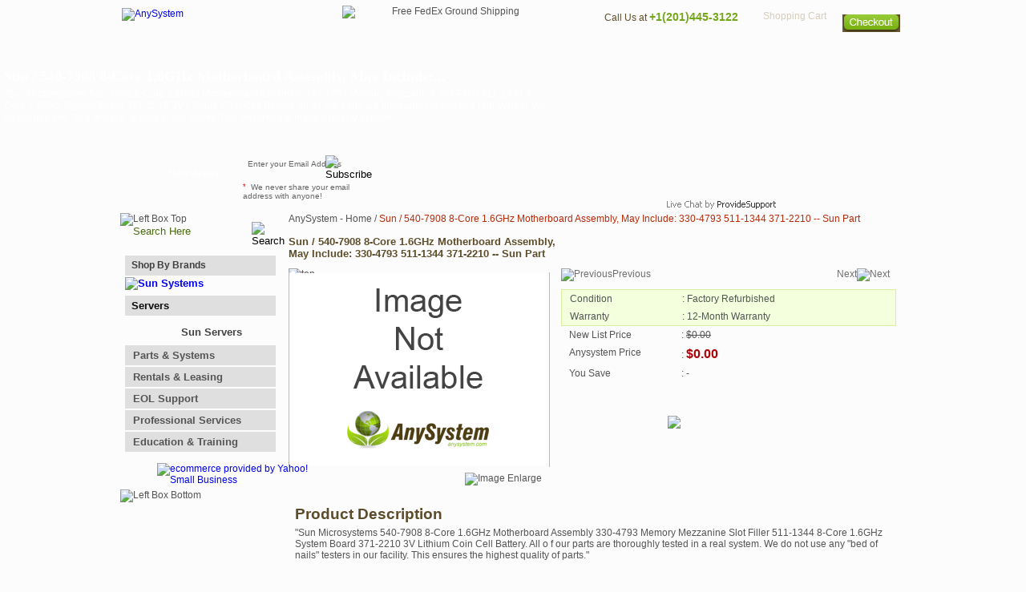

--- FILE ---
content_type: text/html
request_url: http://www.anysystem.com/sun5481moasm.html
body_size: 10322
content:
<!DOCTYPE html PUBLIC "-//W3C//DTD XHTML 1.0 Strict//EN" "http://www.w3.org/TR/xhtml1/DTD/xhtml1-strict.dtd"><html><head><meta http-equiv="Content-Type" content="text/html; charset=utf-8" /><title>Sun  / 540-7908  8-Core 1.6GHz Motherboard Assembly, May Include: 330-4793 511-1344 371-2210 -- Sun Part</title><meta name="description" content="Sun Microsystems 540-7908  8-Core 1.6GHz Motherboard Assembly 330-4793 Memory Mezzanine Slot Filler 511-1344 8-Core 1.6GHz System Board 371-2210 3V Lithium Coin Cell Battery.

" /><link rel="icon" href="http://site.anysystem.com/fav_icon.ico" type="image/x-icon">
<link rel="shortcut icon" href="http://site.anysystem.com/fav_icon.ico" type="image/x-icon">

<link rel="stylesheet" type="text/css" href="http://site.anysystem.com/css/style_css-2013.php" />
<META name="y_key" content="0d7bf8ccfc3d1198" />
<META name="y_key" content="afc3f6026a13a1e8" />
<meta name="msvalidate.01" content="4A9C65901B8D790D2DF8C80794CF8C13" />
<meta name="google-site-verification" content="_Jnr222rDYJfH5vuCE-5p4KaJeZPMtVLBrxv2kB69a4" />
<meta name="google-site-verification" content="Ff2kjR8PBT6RLOEz9QDJkRj92r_lp61JCxzGk4Y6VV8" />

<style>
#doc_width {
    width: 100%;
    box-sizing: border-box;
}
#header {
    max-width: 980px;
    width: 100%;
    margin: 0 auto;
    float: none;
}
.bottom_part_2 {
    max-width: 980px;
    width: 100%;
    float: none;
    display: table;
    margin: 0 auto;
}
#middle_part {
    max-width: 980px;
    width: 100%;
    float: none;
    margin: 0 auto;
}
.footer {
    max-width: 980px;
    float: none;
    padding: 10px 0 0 0;
    margin: 0 auto;
    width: 100%;
}
.contentslide {
    float: none;
    position: relative;
    width: 100%;
    background: -webkit-linear-gradient(#1E3A7B,#6080CB);
    background: -o-linear-gradient(#1E3A7B,#6080CB);
    background: -moz-linear-gradient(#1E3A7B,#6080CB);
    background: linear-gradient(#1E3A7B,#6080CB);
    display: inline-block;
    min-height: 210px;
    box-sizing: border-box;
    box-shadow: 0px 1px 5px #000;
    margin-top: 5px;
    margin-bottom: 10px;
}
.banner {
    max-width: 980px;
    float: none;
    width: 100%;
    margin: 0 auto;
    padding: 10px 0;
    box-sizing: border-box;
}
.banner_left {
    width: 665px;
}
.banner_img {
    width: 310px;
    box-sizing:border-box;
}
.banner_img img {
    width: 100%;
    height: auto;
    padding: 20px 0;
    box-sizing: border-box;
}
.banner_left label a {
    border-radius: 5px;
    color: #fff;
    background: -webkit-linear-gradient(#4063B8,#06297B);
    background: -o-linear-gradient(#4063B8,#06297B);
    background: -moz-linear-gradient(#4063B8,#06297B);
    background: linear-gradient(#4063B8,#06297B);
    padding: 10px 11px;
    font-size: 13px;
    display: block;
    box-sizing: border-box;
    margin-top:10px;
}
.contentslide .contentdiv {
    display: block!important;
    float: none;
}
.banner_left h1 {
    font-size: 21px;
}
.banner {
    background: none;
}
.banner_left label a {
    max-width: 200px;
    text-align: center;
    font-weight: 600;
}
.tab_menu1 {
font-size: 19px !important;
}
.tab_box {
    display: none;
}</style>
<link rel="stylesheet" type="text/css" href="http://site.anysystem.com/lightbox/jquery.css" media="screen" /><script type="text/javascript" src="http://site.anysystem.com/js/tabcontent.js">
//<![CDATA[
//]]>
</script><script type="text/javascript" src="http://login.anysystem.com/site/wishlist.js">
//<![CDATA[
//]]>
</script><script type="text/javascript" src="http://site.anysystem.com/lightbox/jquery-lightbox-002.js">
//<![CDATA[
//]]>
</script><script type="text/javascript" src="http://site.anysystem.com/lightbox/jquery-lightbox.js">
//<![CDATA[
//]]>
</script><script type="text/javascript">
//<![CDATA[
$(function() {  $('#gallery a').lightBox();  });//]]>
</script></head><body><div id="about_wrapper"><div id="doc_width"><div id="header"><div class="logo"><a href="http://www.anysystem.com" title="AnySystem"><img src="http://site.anysystem.com/images/logo.jpg" alt="AnySystem" width="248" height="68" title="AnySystem"></a></div><div class="header_right"><img hspace="0" width="221" height="44" vspace="0" border="0" style="float: left; padding-left: 25px;" src="http://site.anysystem.com/images/free-shipping-small-banner.jpg" alt="Free FedEx Ground Shipping" title="Free FedEx Ground Shipping">
<div class="top_link">
<div id="ys_superbar">
    <div id="ys_cpers">
        <div id="yscp_welcome_msg"></div>
        <div id="yscp_signin_link"></div>
        <div id="yscp_myaccount_link"></div>
        <div id="yscp_signout_link"></div>
    </div>
</div>
</div>
<div class="shopping_box">
  <div class="shopping_box2"><a href="http://order.store.yahoo.net/anysystem/cgi-bin/wg-order?anysystem" title="Shopping Cart"><span>Shopping Cart</span></a>
  	<div id="yfc_mini"></div>  
 </div>
   <label><a href="http://order.store.yahoo.net/anysystem/cgi-bin/wg-order?anysystem" title="Checkout"><img src="http://site.anysystem.com/images/checkout_btn.jpg" alt="Checkout" width="72" height="22" class="img_left" title="Checkout" /></a></label>
</div>
<div class="toll_free">Call Us at <strong>+1(201)445-3122</strong></div><div class="menu"><ul>
  <li class="home"><a href="http://www.anysystem.com" title="Home">Home</a></li>
  <li class="about_us"><a href=about-us.html title="About Us">About Us</a></li>
  <li class="contact_us"><a href=contactus.html title="Contact Us">Contact Us</a></li>
  <li class="derections"><a href=directions.html title="Directions">Directions</a></li>
  <li class="privacy_policy"><a href=privacypolicy.html title="Privacy Policy">Privacy Policy</a></li>
  <li class="sitemap"><a href=ind.html title="Sitemap">Sitemap</a></li>
</ul></div></div></div><div class="about_banner"><h1><a title="Sun  / 540-7908  8-Core 1.6GHz Motherboard Assembly, May Include: 330-4793 511-1344 371-2210 -- Sun Part">Sun  / 540-7908  8-Core 1.6GHz Motherboard Assembly, May Include:...</a></h1><p title="&quot;Sun Microsystems 540-7908  8-Core 1.6GHz Motherboard Assembly 330-4793 Memory Mezzanine Slot Filler 511-1344 8-Core 1.6GHz System Board 371-2210 3V Lithium Coin Cell Battery.
All o f our parts are thoroughly tested in a real system. We do not use any &quot;bed of nails&quot; testers in our facility. This ensures the highest quality of parts.&quot;
">"Sun Microsystems 540-7908  8-Core 1.6GHz Motherboard Assembly 330-4793 Memory Mezzanine Slot Filler 511-1344 8-Core 1.6GHz System Board 371-2210 3V Lithium Coin Cell Battery.
All o f our parts are thoroughly tested in a real system. We do not use any "bed of nails" testers in our facility. This ensures the highest quality of parts."
</p></div><div class="bottom_part_2">
  <div class="news_latter_box">
    <div class="newslatter">Newsletter</div>
    <div class="newlatter_2">
      <form name="newsletter" action="http://site.anysystem.com/js/newsletter.php" method="post" onSubmit="return nvalidate();">
        <label>
          <input type="text" name="semail" class="newlatter_2_label_input" value="Enter your Email Address" onClick="if(this.value=='Enter your Email Address')this.value='';" onFocus="if(this.value=='Enter your Email Address')this.value='';" onBlur="if(this.value=='')this.value='Enter your Email Address';">
        </label>
        <span>
        <input type="image" src="http://site.anysystem.com/images/subscribe_btn-new.png" alt="Subscribe" class="img_right">
        </span>
      </form>
      <p><em>*</em> We never share your email address with anyone!</p>
    </div>
  </div>
  <div class="email_part">
    <ul style="position:relative;">
      <li class="email_us"><a href="mailto:sales@AnySystem.com" title="Email Us">Email Us</a></li>
      <li class="refer_a_friend"><a href="tellafriend.html" title="Refer A Friend">Refer A Friend</a></li>
      <li class="bookmark"><a href="javascript:bookmark();" title="Bookmark This Site">Bookmark This Site</a></li>
      <li class="live_support" style="width:354px;"> <!-- BEGIN ProvideSupport.com Graphics Chat Button Code -->
        
        <div id="ciQCMz" style="z-index:100;position:absolute"></div>
        <div id="scQCMz" style="display:inline;position:absolute;z-index:9999;top:0px;left:355px;"></div>
        <div id="sdQCMz" style="display:none"></div>
        <script type="text/javascript">var seQCMz=document.createElement("script");seQCMz.type="text/javascript";var seQCMzs=(location.protocol.indexOf("https")==0?"https":"http")+"://image.providesupport.com/js/0xfkbsds86x3y1rokc8i3inmf1/safe-standard.js?ps_h=QCMz&ps_t="+new Date().getTime();setTimeout("seQCMz.src=seQCMzs;document.getElementById('sdQCMz').appendChild(seQCMz)",1)</script>
        <noscript>
        <div style="display:inline"><a href="http://www.providesupport.com?messenger=0xfkbsds86x3y1rokc8i3inmf1">Customer Service</a></div>
        </noscript>
        
        <!-- END ProvideSupport.com Graphics Chat Button Code --></li>
      <li class="request_custom" style="float: right ! important; right: 0px; top: 0px; position: absolute; width: 163px;" ><a href="rfq.html" title="Request Custom Quote">Request Custom Quote</a></li>
    </ul>
  </div>
</div>
<div id="middle_part"><div id="left_part"><div class="left_box"><img class="img_left" title="Left Box Top" alt="Left Box Top" src="http://site.anysystem.com/images/left_box_top_co.jpg" height="6" width="200"> </img><div class="left_box_inner"> <form style="display: inline;" action="http://www.anysystem.com/nsearch.html" method="get">
<input type="hidden" value="anysystem" name="catalog">
    <input type="hidden" value="http://www.anysystem.com/nsearch.html?catalog=anysystem" name=".autodone">

<div class="search_box">
  <label>
  <input class="search_box_input" type="text" name="query" value="Search Here" onFocus="if(this.value=='Search Here'){this.value=''};" onBlur="if(this.value==''){this.value='Search Here'};"/>
  </label>
  <span><input type="image" src="http://site.anysystem.com/images/search_btn.jpg" alt="Search" width="24" height="24" class="img_left" title="Search" /></span> </div>
</form><div class="left_navigation"><ul class="menu1">
  <li class="heading_1">Shop By Brands</li>
  <li><a href="sun.html" title="Sun Systems"><img src="http://site.anysystem.com/images/sun_img.jpg" width="185" height="27" title="Sun Systems" alt="Sun Systems"/></a></li>
  <!--<li><a href="cisco.html" title="Cisco"><img src="http://site.anysystem.com/images/clsco_img.jpg" width="185" height="27" title="Cisco" alt="Cisco"/></a></li>
  <li><a href="ibm.html" title="IBM"><img src="http://site.anysystem.com/images/ibm_img.jpg" width="185" height="27" title="IBM" alt="IBM" /></a></li>
  <li><a href="hp.html" title="HP"><img src="http://site.anysystem.com/images/hp_img.jpg" width="185" height="27" title="HP" alt="HP" /></a></li>-->
</ul>
<ul>
  <li class="heading_3">Servers</li>
  <li class="sun_servers"><a href="sun-servers.html" title="Sun Servers">Sun Servers</a></li>
  <!--<li class="ibm_servers"><a href="ibm-server.html" title="IBM Servers">IBM Servers</a></li>
  <li class="hp_servers"><a href="hp.html" title="Hp Servers">Hp Servers</a></li>-->
</ul>
<ul id="left_navigation2"><li><a href="parts---systems.html" class="fly" title="Parts &amp; Systems">Parts & Systems</a><ul><li><a href="spare-parts.html" title="Refurbished Sun Microsystems Spare Parts Listing">Sun Parts</a></li><li><a href="desktops.html" title="Sun Microsystems Desktops and Sun Parts for Refurbished Sun Desktops">Sun Desktops</a></li><li><a href="sun-servers.html" title="Sun Servers">Sun Servers</a></li><li><a href="sun-storage.html" title="Sun Storage">Sun Storage</a></li><li><a href="ultra-ugly-ducklings.html" title="Sun Ugly Ducklings ">Sun Ugly Ducklings</a></li></ul></li><li><a href="rentals-leasing.html" class="fly" title="Rentals &amp; Leasing">Rentals & Leasing</a></li><li><a href="eol-support-maintenance.html" class="fly" title="EOL Support &amp; Maintenance">EOL Support</a></li><li><a href="professional-services.html" class="fly" title="Professional Services &amp; Staffing">Professional Services</a></li><li><a href="education-training.html" class="fly" title="Education &amp; Training">Education & Training</a></li></ul></div></div><div class="left_box_inner" style="margin-left:45px;"><script type="text/javascript" src="http://w.sharethis.com/button/sharethis.js#publisher=7587655d-5636-46f5-82c0-37582e92ed5c&amp;type=website&amp;style=horizontal&amp;post_services=email%2Cfacebook%2Ctwitter%2Cgbuzz%2Cmyspace%2Cdigg%2Csms%2Cwindows_live%2Cdelicious%2Cstumbleupon%2Creddit%2Cgoogle_bmarks%2Clinkedin%2Cbebo%2Cybuzz%2Cblogger%2Cyahoo_bmarks%2Cmixx%2Ctechnorati%2Cfriendfeed%2Cpropeller%2Cwordpress%2Cnewsvine"></script></div><div class="left_box_inner" style="margin-left:45px;"><a href="http://smallbusiness.yahoo.com/ecommerce/" target="_blank"><img src="https://sec.yimg.com/us.yimg.com/i/us/smallbiz/gr/ecomby_128bit.gif" width="118" height="55" border="0" align="top" style="margin-top:2px;" alt="ecommerce provided by Yahoo! Small Business"/></a></div><img class="img_left" title="Left Box Bottom" alt="Left Box Bottom" src="http://site.anysystem.com/images/left_box_bottom_co.jpg" height="6" width="200"> </img></div></div><div id="right_part"><div class="breadcrumb"><a href="http://www.anysystem.com">AnySystem - Home</a> / <span>Sun  / 540-7908  8-Core 1.6GHz Motherboard Assembly, May Include: 330-4793 511-1344 371-2210 -- Sun Part</span></div><div class="title_box_item"><h1>Sun  / 540-7908  8-Core 1.6GHz Motherboard Assembly, May Include: 330-4793 511-1344 371-2210 -- Sun Part</h1><div class="item_nav"><ul></ul></div></div><div class="yd-product-display"><div class="item_main_part"><div class="item_left_part"><img src="http://site.anysystem.com/images/item_top_img.gif" alt="top" width="326" height="5" class="img_left" title="top" /><div class="item_left_border" id="gallery"><div id="moreimage0"><a rel="gallery" href="https://sep.turbifycdn.com/ca/I/anysystem_2270_13929774"><img src="https://s.turbifycdn.com/aah/anysystem/sun-x317l-cable-power-cord-kit-u-k-180-1997-1.gif" width="320" height="240" align="center" border="0" hspace="0" vspace="0" alt="Sun  / 540-7908  8-Core 1.6GHz Motherboard Assembly, May Include: 330-4793 511-1344 371-2210 -- Sun Part" style="margin-top: 1px; margin-left: 0px; " title="Sun  / 540-7908  8-Core 1.6GHz Motherboard Assembly, May Include: 330-4793 511-1344 371-2210 -- Sun Part" /></a></div></div><script type="text/javascript" language="javascript1.2">
function swapimage(val) 
{
	for(i=0;i<4;i++)
	{
		if(document.getElementById("moreimage"+i))
		{
			if(val==i)
			{
				document.getElementById("moreimage"+i).style.display='';
			}		
			else
			{
				document.getElementById("moreimage"+i).style.display='none';
			}
		}
	}
}
</script><div class="item_bottom"><img src="http://site.anysystem.com/images/zoom_img.jpg" alt="Image Enlarge" width="150" height="19" title="Image Enlarge" /></div><script type="text/javascript" language="javascript1.2">
//<![CDATA[
var win1='';var count1=0;function printpopup() {if(win1.closed || count1==0) {win1 = window.open('', '','scrollbars=yes,status=yes,menubar=no,resizable=no,width=600,height=400');count1++}win1.document.write('<head><title>Sun  / 540-7908  8-Core 1.6GHz Motherboard Assembly, May Include: 330-4793 511-1344 371-2210 -- Sun Part</title><link rel="stylesheet" type="text/css" href="http://site.anysystem.com/css/style.css" /></head><body style="background:none;"><div class="popup_doc_width"><div class="popup_header"><div class="popup_logo"><img title="Anysystem" alt="Anysystem" src="http://site.anysystem.com/images/pop_logo.jpg"> </img></div><a href="javascript:window.close();"><img class="img_right" title="Close" alt="Close" src="http://site.anysystem.com/images/close_img.jpg"> </img></a></div><div class="popup_content_width"><h1>Sun  / 540-7908  8-Core 1.6GHz Motherboard Assembly, May Include: 330-4793 511-1344 371-2210 -- Sun Part</h1><div class="print_img_box"><div class="popup_round_box"><img class="img_left" title="Popup top" alt="Popup top" src="http://site.anysystem.com/images/pop_top_round.gif"> </img><div class="popup_border"><div class="img_center"><span></span><img src="https://sep.turbifycdn.com/ca/I/anysystem_2270_13948752" width="0" height="0" border="0" hspace="0" vspace="0" alt="Sun  / 540-7908  8-Core 1.6GHz Motherboard Assembly, May Include: 330-4793 511-1344 371-2210 -- Sun Part" /></div></div><img class="img_left" title="Popup Bottom" alt="Popup Bottom" src="http://site.anysystem.com/images/pop_bottom_round.gif"> </img></div><div class="popup_round_box" style="padding:0px;"><img class="img_left" title="Popup top" alt="Popup top" src="http://site.anysystem.com/images/pop_top_round.gif"> </img><div class="popup_border"><div class="pop_code"><p><span>New List Price</span>: $0.00</p><p><span class="item_text">Anysystem Price</span>: <strong class="price">$0.00</strong></p><p><span class="item_text">You Save</span>: -</p><p><span class="item_text">&nbsp;</span><a href="javascript:window.print();"><img title="Print" alt="Print" src="http://site.anysystem.com/images/print.jpg"> </img></a></p></div></div><img class="img_left" title="Popup Bottom" alt="Popup Bottom" src="http://site.anysystem.com/images/pop_bottom_round.gif"> </img></div></div></div></div></body>'); win1.document.close(); }//]]>
</script></div><div class="item_right_part"><div class="next_prev"><p class="img_left"><a href="sunse56cakit.html" title="Sun  / SEUX9SA2Z  / 560-2917  Cable Kit (2 x Mini SAS Cables) May include: 530-4077  -- Sun Part"><img src="http://site.anysystem.com/images/prev_img.gif" alt="Previous" width="10" height="8" title="Previous"/>Previous</a></p><p class="img_right"><a href="sun5481moasm1.html" title="Sun   / 540-7934 8-Core 1.4GHz Motherboard Assembly, May include: 330-4793 511-1378 371-2210 -- Sun Part">Next<img src="http://site.anysystem.com/images/next_img.gif" alt="Next" width="10" height="8" title="Next" /></a></p></div><div class="item_detail_box_border"><div class="item_detail_box"><span class="item_text">Condition</span><p>: Factory Refurbished</p></div><div class="item_detail_box"><span class="item_text">Warranty</span><p>: 12-Month Warranty</p></div></div><div class="item_detail_box1"><span class="item_text">New List Price</span><p>: <del>$0.00</del></p></div><div class="item_detail_box1"><span class="item_text">Anysystem Price</span><p>: <strong class="price">$0.00</strong></p></div><div class="item_detail_box1"><span class="item_text">You Save</span><p>: -</p></div><p style="margin: 42px 10px 10px 133px; float:left; text-align: center:"><a href="mailto:sales@anysystem.com"><img src='http://site.anysystem.com/images/email_for_price.jpg' border='0'></a></p></div></div><div class="item_tab_box"><img class="img_left" src="http://site.anysystem.com/images/tab_top_img.gif" height="5" width="760"> </img><div class="tab_menu1">Product Description</div><div class="item_tab_box2_content" style="padding-left:8px;">"Sun Microsystems 540-7908  8-Core 1.6GHz Motherboard Assembly 330-4793 Memory Mezzanine Slot Filler 511-1344 8-Core 1.6GHz System Board 371-2210 3V Lithium Coin Cell Battery.
All o f our parts are thoroughly tested in a real system. We do not use any "bed of nails" testers in our facility. This ensures the highest quality of parts."
</div><img class="img_left" src="http://site.anysystem.com/images/tab_bottom_img.gif" height="5" width="760"> </img></div><script type="text/javascript" src="http://site.anysystem.com/js/recent-cookie.js">
//<![CDATA[
//]]>
</script><script type="text/javascript">
//<![CDATA[
checkCookie('sun5481moasm','Sun  / 540-7908  8-Core 1.6GHz Motherboard Assembly, May Include: 330-4793 511-1344 371-2210 -- Sun Part','https://sep.turbifycdn.com/ca/I/anysystem_2270_13948833');//]]>
</script><div class="item_tab_box1" id="recentdiv" style="display:none;"></div><script type="text/javascript" language="javascript1.2">
//<![CDATA[
gc1();//]]>
</script><div class="item_tab_box"><img class="img_left" src="http://site.anysystem.com/images/tab_top_img.gif" height="5" width="760"> </img><div class="tab_menu">
              <ul id="countrytabs" class="shadetabs">
                <li><a href="#" rel="country1" title="EOL Support"><span>EOL Support</span></a></li>
                <li><a class="" href="#" rel="country2" title="Extended Warranty"><span>Extended Warranty</span></a></li>
                <li ><a class="" href="#" rel="country3" title="Rentals/Leasing"><span>Rentals/Leasing</span></a></li>
                <li ><a class="" href="#" rel="country4" title="Customer Reviews"><span>Customer Reviews</span></a></li>
                <li ><a class="" href="#" rel="country5" title="Add your Comment &amp; Rating"><span>Add your Comment &amp; Rating</span></a></li>
                <li ><a class="" href="#" rel="country6" title="Forums"><span>Forums</span></a></li>
              </ul>
            </div><div class="item_tab_box2"><div class="tabcontent" id="country1" style="display: block;"><div class="item_tab_box2_content"><p>Sun's standard policy is to attempt to provide support for hardware for up to 5 years from the last date they sell it, which is commonly called the EOL or End-Of-Life Date. After that, Sun wants you to go out and spend a whole lot of money on a brand new server even if the old one is running just fine. We don't think that makes any sense, so we've put our years of expertise to action to save you money with AnySystem's EOL Support options. Unlike Sun, our support continues for as long as you need to keep your server running. Click here to read more about our EOL Support Options</p></div></div><div class="tabcontent" id="country2" style="display: none;"><div class="item_tab_box2_content"><p>Our standard warranty is a 1 year return/replace warranty. This means that if a hardware component fails, we'll get on the phone with you and help determine which part is failing. Once we've identified the bad part, you ship it to us and we will either replace or repair it. An Extended Warranty allows you to grow the standard 1 year warranty to 2 or more years. Click here to read more about an Extended Warranty for this hardware.</p></div></div><div class="tabcontent" id="country3" style="display: none;"><div class="item_tab_box2_content"><p>Sometimes you need hardware for a short period of time or you might need it longer term, but you want to preserve your capital. That's where our Rental and Leasing options really help you make the most of your money. Click here to read more about our Rental and Leasing options. </p></div></div><div class="tabcontent" id="country4" style="display: none;"><div class="item_tab_box2_content"><p>Under Process!!!</p></div></div><div class="tabcontent" id="country5" style="display: none;"><div class="item_tab_box2_content"><p>Under Process...</p></div></div><div class="tabcontent" id="country6" style="display: none;"><div class="item_tab_box2_content"><p>Coming Soon...</p></div></div></div><img class="img_left" src="http://site.anysystem.com/images/tab_bottom_img.gif" height="5" width="760"> </img></div></div></div><div class="bottom_part">
  <div class="part_system_box"> <img src="http://site.anysystem.com/images/part_system_top_co.jpg" alt="top corner" width="485" height="4" class="img_left" title="top corner" />
    <div class="part_system_inner">
      <div class="part_heading">Part &amp; Systems</div>
      <span><img src="http://site.anysystem.com/images/part_systems.jpg" alt="" width="71" height="57" title="" /></span>
      <p>All parts are covered by our 12 Month Bumper-To-Bumper warranty. If you are unsure of the part you require, email our technical department at support@anysystem.com for assistance, as they are eager to help you. If you require a quote or delivery details please send us an email or call us at 201-445-3122.</p>
      <label><a href="http://www.anysystem.com/parts---systems.html" title="Shop all hardware">Shop all hardware</a></label>
    </div>
    <img src="http://site.anysystem.com/images/part_system_bottom_co.jpg" alt="" width="485" height="4" class="img_left" title="" /> </div>
  <div class="part_system_box" style="margin-left:10px;"> <img src="http://site.anysystem.com/images/part_system_top_co.jpg" alt="" width="485" height="4" class="img_left" title="" />
    <div class="part_system_inner">
      <div class="part_heading">EOL SUPPORT &amp; MAINTENANCE</div>
      <span><img src="http://site.anysystem.com/images/eol_support.jpg" alt="" width="63" height="57" title="" /></span>
      <p>AnySystem.com specializes in the support of Self-Maintainers!!! AnySystem's staff has the experienced staff and knowledge to assist you in being successful in providing on-site services for your IT systems.We can also provide on-site technical services for most locations that you do not have technical on-site staff. </p>
      <label><a href="http://www.anysystem.com/eol-support-maintenance.html" title="View Support Option">View Support Option</a></label>
    </div>
    <img src="http://site.anysystem.com/images/part_system_bottom_co.jpg" alt="bottom corner" width="485" height="4" class="img_left" title="bottom corner" /> </div>
</div></div><div class="footer">
  <div class="footer_link"> <img src="http://site.anysystem.com/images/footer_menu_lert_co.jpg" alt="left corener" width="7" height="38" class="img_left" />
    <div class="link"><a href="http://www.anysystem.com" title="Home">Home</a> | <a href=about-us.html title="About Us">About Us</a> | <a href=contactus.html title="Contact Us">Contact Us</a> | <a href=directions.html title="Directions">Directions</a> | <a href=privacypolicy.html title="Privacy Policy">Privacy Policy</a> | <a href=ind.html title="Sitemap">Sitemap</a></div>
    <img src="http://site.anysystem.com/images/footer_menu_right_co.jpg" alt="right corner" width="7" height="38" class="img_right" /> </div>
  <div class="footer_2">
    <div class="footer_left"> <img src="http://site.anysystem.com/images/cards.gif" alt="Payment Shipping" width="318" height="24" title="Payment Shipping" />  </div>
    <div class="footer_right">&copy; 2014 <a href="http://www.anysystem.com/" title="AnySystem.com">AnySystem.com</a> All Rights Reserved.<br />
      <a href="http://www.ydeveloper.com/yahoo-store-design-and-development.html" target="_blank" title="Yahoo Store">Yahoo Store</a> <a href="http://www.ydeveloper.com" target="_blank" title="Yahoo Store Designed and Developed by Ydeveloper.com">Designed and Developed by Ydeveloper.com</a> </div>
  </div>

<script type="text/javascript">

  var _gaq = _gaq || [];
  _gaq.push(['_setAccount', 'UA-16920319-1']);
  _gaq.push(['_trackPageview']);

  (function() {
    var ga = document.createElement('script'); ga.type = 'text/javascript'; ga.async = true;
    ga.src = ('https:' == document.location.protocol ? 'https://ssl' : 'http://www') + '.google-analytics.com/ga.js';
    var s = document.getElementsByTagName('script')[0]; s.parentNode.insertBefore(ga, s);
  })();

</script>


</div></div><script type="text/javascript" id="yfc_loader" src="http://l.yimg.com/us.yimg.com/lib/smbiz/store/yfc/js/0.2.1/loader.js?q=anysystem&ts=1279090092"></script><script type="text/javascript">
var countries=new ddtabcontent("countrytabs")
countries.setpersist(true)
countries.setselectedClassTarget("link") //"link" or "linkparent"
countries.init()
</script>
<script type="text/javascript">
var menuids=["left_navigation2"] //Enter id(s) of each Side Bar Menu's main UL, separated by commas
function initsidebarmenu(){
for (var i=0; i<menuids.length; i++){
  var ultags=document.getElementById(menuids[i]).getElementsByTagName("ul")
    for (var t=0; t<ultags.length; t++){
    ultags[t].parentNode.getElementsByTagName("a")[0].className+=" subfolderstyle"
  if (ultags[t].parentNode.parentNode.id==menuids[i]) //if this is a first level submenu
   ultags[t].style.left=ultags[t].parentNode.offsetWidth+"px" //dynamically position first level submenus to be width of main menu item
  else //else if this is a sub level submenu (ul)
    ultags[t].style.left=ultags[t-1].getElementsByTagName("a")[0].offsetWidth+"px" //position menu to the right of menu item that activated it
    ultags[t].parentNode.onmouseover=function(){
    this.getElementsByTagName("ul")[0].style.display="block"
    }
    ultags[t].parentNode.onmouseout=function(){
    this.getElementsByTagName("ul")[0].style.display="none"
    }
    }
  for (var t=ultags.length-1; t>-1; t--){ //loop through all sub menus again, and use "display:none" to hide menus (to prevent possible page scrollbars
  ultags[t].style.visibility="visible"
  ultags[t].style.display="none"
  }
  }
}
</script><script type="text/javascript" src="http://site.anysystem.com/js/common_js.php"></script><script type="text/javascript" src="http://site.anysystem.com/js/tabcontent.js"></script>
<script type="text/javascript">
var countries=new ddtabcontent("countrytabs")
countries.setpersist(true)
countries.setselectedClassTarget("link") //"link" or "linkparent"
countries.init()
</script>

<script type="text/javascript" id="yfc_loader" src="http://l.yimg.com/sv/store/yfc/js/0.13/loader_2e021ba.js?q=anysystem&ts=1365425890&h=order.store.yahoo.net"></script>

<!-- analytics code start -->

<script src="http://trk.securenetgate9.com/analytics/log.js" type="text/javascript"></script>

<script type="text/javascript">

var clientId = "1998-15";

var trackingServerPath = "http://trk.securenetgate9.com/analytics";

var trackingPermissionBox = false;

var trackingPermissionText = "";

forwardData(document.title, document.URL, document.referrer);

</script>

<!-- analytics code end -->
</body>
<!-- Google tag (gtag.js) -->  <script async src='https://www.googletagmanager.com/gtag/js?id=UA-16920319-1'></script><script> window.dataLayer = window.dataLayer || [];  function gtag(){dataLayer.push(arguments);}  gtag('js', new Date());  gtag('config', 'UA-16920319-1');</script><script> var YStore = window.YStore || {}; var GA_GLOBALS = window.GA_GLOBALS || {}; var GA_CLIENT_ID; try { YStore.GA = (function() { var isSearchPage = (typeof(window.location) === 'object' && typeof(window.location.href) === 'string' && window.location.href.indexOf('nsearch') !== -1); var isProductPage = (typeof(PAGE_ATTRS) === 'object' && PAGE_ATTRS.isOrderable === '1' && typeof(PAGE_ATTRS.name) === 'string'); function initGA() { } function setProductPageView() { PAGE_ATTRS.category = PAGE_ATTRS.catNamePath.replace(/ > /g, '/'); PAGE_ATTRS.category = PAGE_ATTRS.category.replace(/>/g, '/'); gtag('event', 'view_item', { currency: 'USD', value: parseFloat(PAGE_ATTRS.salePrice), items: [{ item_name: PAGE_ATTRS.name, item_category: PAGE_ATTRS.category, item_brand: PAGE_ATTRS.brand, price: parseFloat(PAGE_ATTRS.salePrice) }] }); } function defaultTrackAddToCart() { var all_forms = document.forms; document.addEventListener('DOMContentLoaded', event => { for (var i = 0; i < all_forms.length; i += 1) { if (typeof storeCheckoutDomain != 'undefined' && storeCheckoutDomain != 'order.store.turbify.net') { all_forms[i].addEventListener('submit', function(e) { if (typeof(GA_GLOBALS.dont_track_add_to_cart) !== 'undefined' && GA_GLOBALS.dont_track_add_to_cart === true) { return; } e = e || window.event; var target = e.target || e.srcElement; if (typeof(target) === 'object' && typeof(target.id) === 'string' && target.id.indexOf('yfc') === -1 && e.defaultPrevented === true) { return } e.preventDefault(); vwqnty = 1; if( typeof(target.vwquantity) !== 'undefined' ) { vwqnty = target.vwquantity.value; } if( vwqnty > 0 ) { gtag('event', 'add_to_cart', { value: parseFloat(PAGE_ATTRS.salePrice), currency: 'USD', items: [{ item_name: PAGE_ATTRS.name, item_category: PAGE_ATTRS.category, item_brand: PAGE_ATTRS.brand, price: parseFloat(PAGE_ATTRS.salePrice), quantity: e.target.vwquantity.value }] }); if (typeof(target) === 'object' && typeof(target.id) === 'string' && target.id.indexOf('yfc') != -1) { return; } if (typeof(target) === 'object') { target.submit(); } } }) } } }); } return { startPageTracking: function() { initGA(); if (isProductPage) { setProductPageView(); if (typeof(GA_GLOBALS.dont_track_add_to_cart) === 'undefined' || GA_GLOBALS.dont_track_add_to_cart !== true) { defaultTrackAddToCart() } } }, trackAddToCart: function(itemsList, callback) { itemsList = itemsList || []; if (itemsList.length === 0 && typeof(PAGE_ATTRS) === 'object') { if (typeof(PAGE_ATTRS.catNamePath) !== 'undefined') { PAGE_ATTRS.category = PAGE_ATTRS.catNamePath.replace(/ > /g, '/'); PAGE_ATTRS.category = PAGE_ATTRS.category.replace(/>/g, '/') } itemsList.push(PAGE_ATTRS) } if (itemsList.length === 0) { return; } var ga_cartItems = []; var orderTotal = 0; for (var i = 0; i < itemsList.length; i += 1) { var itemObj = itemsList[i]; var gaItemObj = {}; if (typeof(itemObj.id) !== 'undefined') { gaItemObj.id = itemObj.id } if (typeof(itemObj.name) !== 'undefined') { gaItemObj.name = itemObj.name } if (typeof(itemObj.category) !== 'undefined') { gaItemObj.category = itemObj.category } if (typeof(itemObj.brand) !== 'undefined') { gaItemObj.brand = itemObj.brand } if (typeof(itemObj.salePrice) !== 'undefined') { gaItemObj.price = itemObj.salePrice } if (typeof(itemObj.quantity) !== 'undefined') { gaItemObj.quantity = itemObj.quantity } ga_cartItems.push(gaItemObj); orderTotal += parseFloat(itemObj.salePrice) * itemObj.quantity; } gtag('event', 'add_to_cart', { value: orderTotal, currency: 'USD', items: ga_cartItems }); } } })(); YStore.GA.startPageTracking() } catch (e) { if (typeof(window.console) === 'object' && typeof(window.console.log) === 'function') { console.log('Error occurred while executing Google Analytics:'); console.log(e) } } </script> <script type="text/javascript">
csell_env = 'ue1';
 var storeCheckoutDomain = 'order.store.turbify.net';
</script>

<script type="text/javascript">
  function toOSTN(node){
    if(node.hasAttributes()){
      for (const attr of node.attributes) {
        node.setAttribute(attr.name,attr.value.replace(/(us-dc1-order|us-dc2-order|order)\.(store|stores)\.([a-z0-9-]+)\.(net|com)/g, storeCheckoutDomain));
      }
    }
  };
  document.addEventListener('readystatechange', event => {
  if(typeof storeCheckoutDomain != 'undefined' && storeCheckoutDomain != "order.store.turbify.net"){
    if (event.target.readyState === "interactive") {
      fromOSYN = document.getElementsByTagName('form');
        for (let i = 0; i < fromOSYN.length; i++) {
          toOSTN(fromOSYN[i]);
        }
      }
    }
  });
</script>
<script type="text/javascript">
// Begin Store Generated Code
 </script> <script type="text/javascript" src="https://s.turbifycdn.com/lq/ult/ylc_1.9.js" ></script> <script type="text/javascript" src="https://s.turbifycdn.com/ae/lib/smbiz/store/csell/beacon-a9518fc6e4.js" >
</script>
<script type="text/javascript">
// Begin Store Generated Code
 csell_page_data = {}; csell_page_rec_data = []; ts='TOK_STORE_ID';
</script>
<script type="text/javascript">
// Begin Store Generated Code
function csell_GLOBAL_INIT_TAG() { var csell_token_map = {}; csell_token_map['TOK_SPACEID'] = '2022276099'; csell_token_map['TOK_URL'] = ''; csell_token_map['TOK_STORE_ID'] = 'anysystem'; csell_token_map['TOK_ITEM_ID_LIST'] = 'sun5481moasm'; csell_token_map['TOK_ORDER_HOST'] = 'order.store.turbify.net'; csell_token_map['TOK_BEACON_TYPE'] = 'prod'; csell_token_map['TOK_RAND_KEY'] = 't'; csell_token_map['TOK_IS_ORDERABLE'] = '1';  c = csell_page_data; var x = (typeof storeCheckoutDomain == 'string')?storeCheckoutDomain:'order.store.turbify.net'; var t = csell_token_map; c['s'] = t['TOK_SPACEID']; c['url'] = t['TOK_URL']; c['si'] = t[ts]; c['ii'] = t['TOK_ITEM_ID_LIST']; c['bt'] = t['TOK_BEACON_TYPE']; c['rnd'] = t['TOK_RAND_KEY']; c['io'] = t['TOK_IS_ORDERABLE']; YStore.addItemUrl = 'http%s://'+x+'/'+t[ts]+'/ymix/MetaController.html?eventName.addEvent&cartDS.shoppingcart_ROW0_m_orderItemVector_ROW0_m_itemId=%s&cartDS.shoppingcart_ROW0_m_orderItemVector_ROW0_m_quantity=1&ysco_key_cs_item=1&sectionId=ysco.cart&ysco_key_store_id='+t[ts]; } 
</script>
<script type="text/javascript">
// Begin Store Generated Code
function csell_REC_VIEW_TAG() {  var env = (typeof csell_env == 'string')?csell_env:'prod'; var p = csell_page_data; var a = '/sid='+p['si']+'/io='+p['io']+'/ii='+p['ii']+'/bt='+p['bt']+'-view'+'/en='+env; var r=Math.random(); YStore.CrossSellBeacon.renderBeaconWithRecData(p['url']+'/p/s='+p['s']+'/'+p['rnd']+'='+r+a); } 
</script>
<script type="text/javascript">
// Begin Store Generated Code
var csell_token_map = {}; csell_token_map['TOK_PAGE'] = 'p'; csell_token_map['TOK_CURR_SYM'] = '$'; csell_token_map['TOK_WS_URL'] = 'https://anysystem.csell.store.turbify.net/cs/recommend?itemids=sun5481moasm&location=p'; csell_token_map['TOK_SHOW_CS_RECS'] = 'true';  var t = csell_token_map; csell_GLOBAL_INIT_TAG(); YStore.page = t['TOK_PAGE']; YStore.currencySymbol = t['TOK_CURR_SYM']; YStore.crossSellUrl = t['TOK_WS_URL']; YStore.showCSRecs = t['TOK_SHOW_CS_RECS']; </script> <script type="text/javascript" src="https://s.turbifycdn.com/ae/store/secure/recs-1.3.2.2.js" ></script> <script type="text/javascript" >
</script>
</html>
<!-- html104.prod.store.e1a.lumsb.com Mon Jan 19 05:29:20 PST 2026 -->


--- FILE ---
content_type: text/javascript
request_url: http://login.anysystem.com/site/wishlist.js
body_size: 219
content:

function wishlistmsg()
{if(document.location.search=='?padd')
{document.getElementById('wishlist-msg').innerHTML="Product successfully added to your Wishlist.";document.getElementById('wishlist-msg').style.display="block";}
if(document.location.search=='?palready')
{document.getElementById('wishlist-msg').innerHTML="Product already exist in your Wishlist.";document.getElementById('wishlist-msg').style.display="block";}
if(document.location.search=='?plogin')
{document.getElementById('wishlist-msg').innerHTML="Please do Login to use Wishlist.";document.getElementById('wishlist-msg').style.display="block";}}